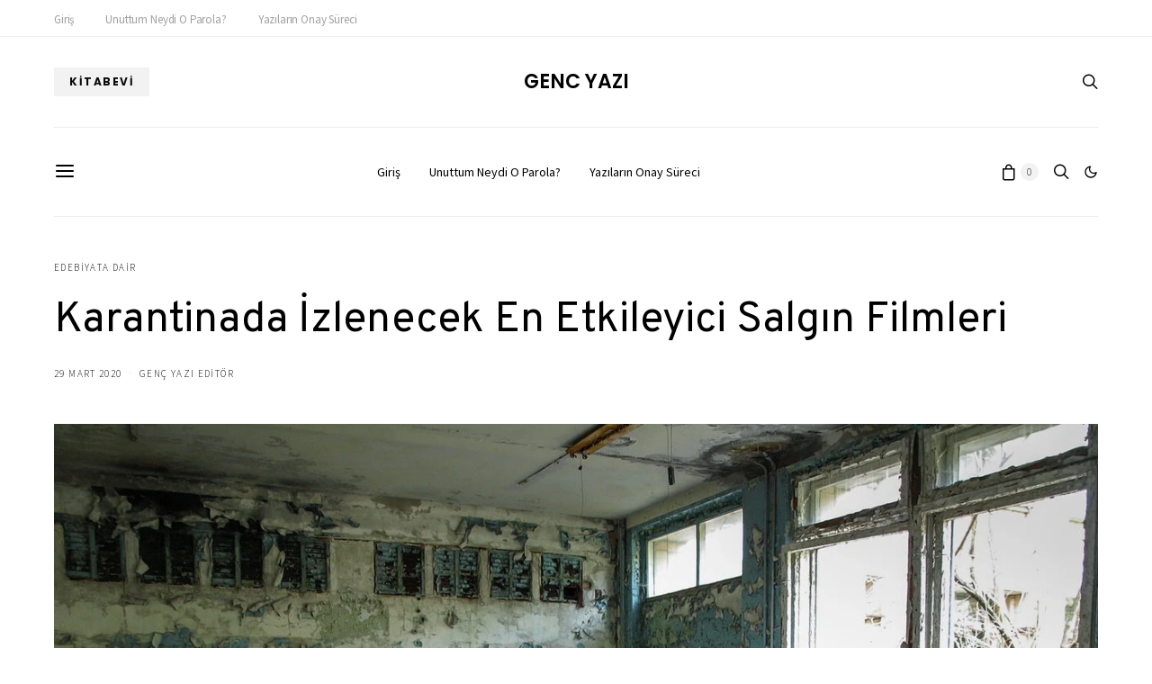

--- FILE ---
content_type: text/css
request_url: https://gencyazi.com/wp-content/themes/authentic/css/blocks/tiles.css?ver=1730367688
body_size: 394
content:
.cs-block-tiles .post-outer {
	height: 100%;
}

.cs-block-tiles .post-outer {
	position: relative;
}

.cs-block-tiles .tiles-outer {
	display: grid;
	grid-gap: 1px;
	grid-template-columns: 1fr;
	grid-auto-rows: 1fr;
}

.cs-block-tiles .overlay-media {
	transform: translate3d(0, 0, 0);
}

.cs-block-tiles .overlay-inner {
	position: initial;
}

.cs-block-tiles article:not(:first-child) {
	margin-top: 0;
}

@media (min-width: 760px) {
	.cs-block-tiles .post-inner > *:last-child {
		margin-bottom: 0;
	}
	.cs-block-tiles .tiles-outer {
		grid-auto-rows: initial;
	}
	.cs-block-tiles article:nth-child(1) {
		grid-area: tile1;
	}
	.cs-block-tiles article:nth-child(2) {
		grid-area: tile2;
	}
	.cs-block-tiles article:nth-child(3) {
		grid-area: tile3;
	}
	.cs-block-tiles article:nth-child(4) {
		grid-area: tile4;
	}
	.cs-block-tiles article:nth-child(5) {
		grid-area: tile5;
	}
}

.entry-content > .cnvs-block-posts[class*='pk-block-posts-layout-tiles'] {
	width: 100vw;
	max-width: none;
	margin-left: calc(100% / 2 - 100vw / 2);
}

.entry-content > .cnvs-block-section-layout-align-full:first-child .cnvs-block-posts[class*='pk-block-posts-layout-tiles']:first-child {
	padding-top: 1px;
}

/**
 * Layouts
 */
@media (min-width: 760px) {
	.cs-block-tiles.tiles-1 .tiles-outer {
		grid-template-areas: 'tile1 tile2';
		grid-template-columns: 1fr 1fr;
	}
}

@media (min-width: 760px) {
	.cs-block-tiles.tiles-2 .tiles-outer {
		grid-template-areas: 'tile1 tile1' 'tile2 tile3';
		grid-template-columns: 1fr 1fr;
	}
}

@media (min-width: 1020px) {
	.cs-block-tiles.tiles-2 .tiles-outer {
		grid-template-areas: 'tile1 tile2 tile3';
		grid-template-columns: 1fr 1fr 1fr;
	}
}

@media (min-width: 760px) {
	.cs-block-tiles.tiles-3 .tiles-outer {
		grid-template-areas: 'tile1 tile2';
		grid-template-columns: 1fr 1fr;
	}
}

@media (min-width: 1020px) {
	.cs-block-tiles.tiles-3 .tiles-outer {
		grid-template-areas: 'tile1 tile1 tile2';
		grid-template-columns: 1fr 1fr 1fr;
	}
}

@media (min-width: 760px) {
	.cs-block-tiles.tiles-4 .tiles-outer {
		grid-template-areas: 'tile1 tile1' 'tile2 tile3';
		grid-template-columns: 1fr 1fr;
	}
}

@media (min-width: 1020px) {
	.cs-block-tiles.tiles-4 .tiles-outer {
		grid-template-areas: 'tile1 tile1 tile2' 'tile1 tile1 tile3';
		grid-template-columns: 1fr 1fr 1fr;
	}
}

@media (min-width: 760px) {
	.cs-block-tiles.tiles-5 .tiles-outer {
		grid-template-areas: 'tile1 tile1' 'tile2 tile3';
		grid-template-columns: 1fr 1fr;
	}
}

@media (min-width: 1020px) {
	.cs-block-tiles.tiles-5 .tiles-outer {
		grid-template-areas: 'tile1 tile1 tile2 tile2' 'tile1 tile1 tile3 tile3';
		grid-template-columns: 1fr 1fr 1fr 1fr;
	}
}

@media (min-width: 760px) {
	.cs-block-tiles.tiles-6 .tiles-outer {
		grid-template-areas: 'tile1 tile1' 'tile2 tile3' 'tile4 tile5';
		grid-template-columns: 1fr 1fr;
	}
}

@media (min-width: 1020px) {
	.cs-block-tiles.tiles-6 .tiles-outer {
		grid-template-areas: 'tile1 tile1 tile2' 'tile3 tile4 tile5';
		grid-template-columns: 1fr 1fr 1fr;
	}
}

@media (min-width: 760px) {
	.cs-block-tiles.tiles-7 .tiles-outer {
		grid-template-areas: 'tile1 tile1' 'tile2 tile3' 'tile4 tile5';
		grid-template-columns: 1fr 1fr;
	}
}

@media (min-width: 1020px) {
	.cs-block-tiles.tiles-7 .tiles-outer {
		grid-template-areas: 'tile1 tile1 tile2 tile3' 'tile1 tile1 tile4 tile5';
		grid-template-columns: 1fr 1fr 1fr 1fr;
	}
}

@media (min-width: 760px) {
	.cs-block-tiles.tiles-8 .tiles-outer {
		grid-template-areas: 'tile1 tile1' 'tile2 tile3' 'tile4 tile5';
		grid-template-columns: 1fr 1fr;
	}
}

@media (min-width: 1020px) {
	.cs-block-tiles.tiles-8 .tiles-outer {
		grid-template-areas: 'tile2 tile1 tile1 tile3' 'tile4 tile1 tile1 tile5';
		grid-template-columns: 1fr 1fr 1fr 1fr;
	}
}

@media (min-width: 760px) {
	.cs-block-tiles.tiles-9 .tiles-outer {
		grid-template-columns: repeat(2, 1fr);
	}
	.cs-block-tiles.tiles-9 article:nth-child(-n+8) {
		grid-area: initial;
	}
}

@media (min-width: 1020px) {
	.cs-block-tiles.tiles-9 .tiles-outer {
		grid-template-columns: repeat(4, 1fr);
	}
}


--- FILE ---
content_type: text/css
request_url: https://gencyazi.com/wp-content/themes/authentic/css/blocks/narrow.css?ver=1730367688
body_size: 787
content:
.cs-block-narrow .post-outer {
	position: relative;
	height: 100%;
}

.cs-block-narrow .narrow-outer article {
	margin-top: 3rem;
}

.cs-block-narrow .narrow-outer article:first-child {
	margin-top: 0;
}

.cs-block-narrow .overlay-media {
	transform: translate3d(0, 0, 0);
}

.cs-block-narrow .overlay-outer {
	justify-content: flex-end;
}

.cs-block-narrow .overlay-inner {
	position: initial;
}

.cs-block-narrow .entry-header:last-child *:last-child {
	margin-bottom: 0;
}

.cs-block-narrow .is-pk-block-rounded .post-thumbnail:before,
.cs-block-narrow .is-pk-block-rounded .post-thumbnail img,
.cs-block-narrow .is-pk-block-rounded .post-number {
	border-radius: 50%;
}

.cs-block-narrow .is-pk-block-rounded .pk-lazyload.pk-lqip {
	-webkit-clip-path: circle(50% at 50% 50%);
	clip-path: circle(50% at 50% 50%);
}

.cs-block-narrow .layout-variation-simple .post-inner + .post-inner {
	margin-top: 1rem;
}

@media (min-width: 760px) {
	.cs-block-narrow .post-inner > *:last-child {
		margin-bottom: 0;
	}
	.cs-block-narrow .narrow-outer {
		display: grid;
		grid-gap: 40px;
		grid-template-columns: 1fr;
	}
	.cs-block-narrow .narrow-outer article {
		margin-top: 0;
	}
	.cs-block-narrow article:nth-child(1) {
		grid-area: narrow1;
	}
	.cs-block-narrow article:nth-child(2) {
		grid-area: narrow2;
	}
	.cs-block-narrow article:nth-child(3) {
		grid-area: narrow3;
	}
	.cs-block-narrow article:nth-child(4) {
		grid-area: narrow4;
	}
	.cs-block-narrow article:nth-child(5) {
		grid-area: narrow5;
	}
	.cs-block-narrow article:nth-child(6) {
		grid-area: narrow6;
	}
}

/**
 * Middle Alignment
 */
.style-align-center .cs-block-narrow .overlay-outer {
	justify-content: center;
}

/**
 * Layouts
 */
.cs-block-narrow.narrow-1 .cs-narrow-area2 {
	margin-top: 3rem;
}

@media (min-width: 760px) {
	.cs-block-narrow.narrow-1 .cs-narrow-area2 {
		display: grid;
		grid-gap: 40px;
		grid-template-areas: 'narrow1 narrow2' 'narrow3 narrow4';
		grid-template-columns: 1fr 1fr;
		margin-top: 0;
	}
}

@media (min-width: 1020px) {
	.cs-block-narrow.narrow-1 .cs-narrow-area1 {
		grid-area: area1;
		display: flex;
		align-self: stretch;
	}
	.cs-block-narrow.narrow-1 .cs-narrow-area2 {
		grid-area: area2;
	}
	.cs-block-narrow.narrow-1 .narrow-outer {
		grid-template-areas: 'area1 area2';
		grid-template-columns: 1fr 1fr;
		align-items: flex-start;
	}
}

/**
 * Middle Alignment
 */
.style-align-center .cs-block-narrow.narrow-1 article .post-inner:last-child {
	text-align: center;
}

.cs-block-narrow.narrow-2 .cs-narrow-area2 {
	margin-top: 3rem;
}

@media (min-width: 760px) {
	.cs-block-narrow.narrow-2 .cs-narrow-area2 {
		display: grid;
		grid-gap: 40px;
		grid-template-areas: 'narrow1 narrow2' 'narrow3 narrow4';
		grid-template-columns: 1fr 1fr;
		margin-top: 0;
	}
}

@media (min-width: 1020px) {
	.cs-block-narrow.narrow-2 .cs-narrow-area1 {
		grid-area: area1;
	}
	.cs-block-narrow.narrow-2 .cs-narrow-area2 {
		grid-area: area2;
	}
	.cs-block-narrow.narrow-2 .narrow-outer {
		grid-template-areas: 'area1 area2';
		grid-template-columns: 1fr 1fr;
		align-items: flex-start;
	}
}

/**
 * Middle Alignment
 */
.style-align-center .cs-block-narrow.narrow-2 article .post-inner:last-child {
	text-align: center;
}

.cs-block-narrow.narrow-3 .cs-narrow-area {
	margin-top: 3rem;
}

.cs-block-narrow.narrow-3 .cs-narrow-area article + article {
	margin-top: 2rem;
}

.cs-block-narrow.narrow-3 .cs-narrow-area article:nth-child(2) .post-outer,
.cs-block-narrow.narrow-3 .cs-narrow-area article:nth-child(3) .post-outer {
	display: flex;
	justify-content: space-between;
}

.cs-block-narrow.narrow-3 .cs-narrow-area article:nth-child(2) .post-outer .post-inner,
.cs-block-narrow.narrow-3 .cs-narrow-area article:nth-child(3) .post-outer .post-inner {
	margin-top: 0;
	flex: 0 0 100%;
	width: 100%;
}

.cs-block-narrow.narrow-3 .cs-narrow-area article:nth-child(2) .post-outer .post-inner:last-child,
.cs-block-narrow.narrow-3 .cs-narrow-area article:nth-child(3) .post-outer .post-inner:last-child {
	display: flex;
	flex-direction: column;
	justify-content: center;
}

.cs-block-narrow.narrow-3 .cs-narrow-area article:nth-child(2) .post-outer .post-inner:first-child:not(:last-child),
.cs-block-narrow.narrow-3 .cs-narrow-area article:nth-child(3) .post-outer .post-inner:first-child:not(:last-child) {
	flex: 0 0 80px;
	width: 80px;
}

.cs-block-narrow.narrow-3 .cs-narrow-area article:nth-child(2) .post-outer .post-inner + .post-inner,
.cs-block-narrow.narrow-3 .cs-narrow-area article:nth-child(3) .post-outer .post-inner + .post-inner {
	flex: 0 0 calc(100% - 80px - 1rem);
	width: calc(100% - 80px - 1rem);
}

.cs-block-narrow.narrow-3 .cs-narrow-area article:nth-child(2) .post-outer .post-meta,
.cs-block-narrow.narrow-3 .cs-narrow-area article:nth-child(3) .post-outer .post-meta {
	margin-bottom: 0;
}

@media (min-width: 760px) {
	.cs-block-narrow.narrow-3 .cs-narrow-area1 {
		grid-area: area1;
		display: flex;
		align-self: stretch;
	}
	.cs-block-narrow.narrow-3 .cs-narrow-area2 {
		grid-area: area2;
	}
	.cs-block-narrow.narrow-3 .cs-narrow-area {
		margin-top: 0;
	}
	.cs-block-narrow.narrow-3 .narrow-outer {
		grid-template-areas: 'area1 area2';
		grid-template-columns: 1fr 1fr;
	}
}

/**
 * Middle Alignment
 */
.style-align-center .cs-block-narrow.narrow-3 .cs-narrow-area1 article .post-inner:last-child {
	text-align: center;
}

.cs-block-narrow.narrow-4 .cs-narrow-area {
	margin-top: 3rem;
}

.cs-block-narrow.narrow-4 .cs-narrow-area article + article {
	margin-top: 2rem;
}

.cs-block-narrow.narrow-4 .cs-narrow-area article:nth-child(2) .post-outer,
.cs-block-narrow.narrow-4 .cs-narrow-area article:nth-child(3) .post-outer {
	display: flex;
	justify-content: space-between;
}

.cs-block-narrow.narrow-4 .cs-narrow-area article:nth-child(2) .post-outer .post-inner,
.cs-block-narrow.narrow-4 .cs-narrow-area article:nth-child(3) .post-outer .post-inner {
	margin-top: 0;
	flex: 0 0 100%;
	width: 100%;
}

.cs-block-narrow.narrow-4 .cs-narrow-area article:nth-child(2) .post-outer .post-inner:last-child,
.cs-block-narrow.narrow-4 .cs-narrow-area article:nth-child(3) .post-outer .post-inner:last-child {
	display: flex;
	flex-direction: column;
	justify-content: center;
}

.cs-block-narrow.narrow-4 .cs-narrow-area article:nth-child(2) .post-outer .post-inner:first-child:not(:last-child),
.cs-block-narrow.narrow-4 .cs-narrow-area article:nth-child(3) .post-outer .post-inner:first-child:not(:last-child) {
	flex: 0 0 80px;
	width: 80px;
}

.cs-block-narrow.narrow-4 .cs-narrow-area article:nth-child(2) .post-outer .post-inner + .post-inner,
.cs-block-narrow.narrow-4 .cs-narrow-area article:nth-child(3) .post-outer .post-inner + .post-inner {
	flex: 0 0 calc(100% - 80px - 1rem);
	width: calc(100% - 80px - 1rem);
}

.cs-block-narrow.narrow-4 .cs-narrow-area article:nth-child(2) .post-outer .post-meta,
.cs-block-narrow.narrow-4 .cs-narrow-area article:nth-child(3) .post-outer .post-meta {
	margin-bottom: 0;
}

@media (min-width: 760px) {
	.cs-block-narrow.narrow-4 .cs-narrow-area1 {
		grid-area: area1;
	}
	.cs-block-narrow.narrow-4 .cs-narrow-area2 {
		grid-area: area2;
	}
	.cs-block-narrow.narrow-4 .cs-narrow-area {
		margin-top: 0;
	}
	.cs-block-narrow.narrow-4 .narrow-outer {
		grid-template-areas: 'area1 area2';
		grid-template-columns: 1fr 1fr;
	}
}

.cs-block-narrow.narrow-5 article:nth-child(n+2) .post-outer {
	display: flex;
	justify-content: space-between;
}

.cs-block-narrow.narrow-5 article:nth-child(n+2) .post-outer .post-inner {
	margin-top: 0;
	flex: 0 0 100%;
	width: 100%;
}

.cs-block-narrow.narrow-5 article:nth-child(n+2) .post-outer .post-inner:last-child {
	display: flex;
	flex-direction: column;
	justify-content: center;
}

.cs-block-narrow.narrow-5 article:nth-child(n+2) .post-outer .post-inner:first-child:not(:last-child) {
	flex: 0 0 80px;
	width: 80px;
}

.cs-block-narrow.narrow-5 article:nth-child(n+2) .post-outer .post-inner + .post-inner {
	flex: 0 0 calc(100% - 80px - 1rem);
	width: calc(100% - 80px - 1rem);
}

.cs-block-narrow.narrow-5 article:nth-child(n+2) .post-outer .post-meta {
	margin-bottom: 0;
}

@media (min-width: 760px) {
	.cs-block-narrow.narrow-5 .narrow-outer {
		grid-template-areas: 'narrow1 narrow1' 'narrow2 narrow2' 'narrow3 narrow3' 'narrow4 narrow4' 'narrow5 narrow5' 'narrow6 narrow6';
		grid-template-columns: 1fr 1fr;
	}
}

@media (min-width: 1020px) {
	.cs-block-narrow.narrow-5 .narrow-outer {
		grid-template-areas: 'narrow1 narrow1 narrow1 narrow1 narrow2 narrow2 narrow2' 'narrow1 narrow1 narrow1 narrow1 narrow3 narrow3 narrow3' 'narrow1 narrow1 narrow1 narrow1 narrow4 narrow4 narrow4' 'narrow1 narrow1 narrow1 narrow1 narrow5 narrow5 narrow5' 'narrow1 narrow1 narrow1 narrow1 narrow6 narrow6 narrow6';
		grid-template-columns: 1fr 1fr 1fr 1fr 1fr 1fr 1fr;
	}
}
